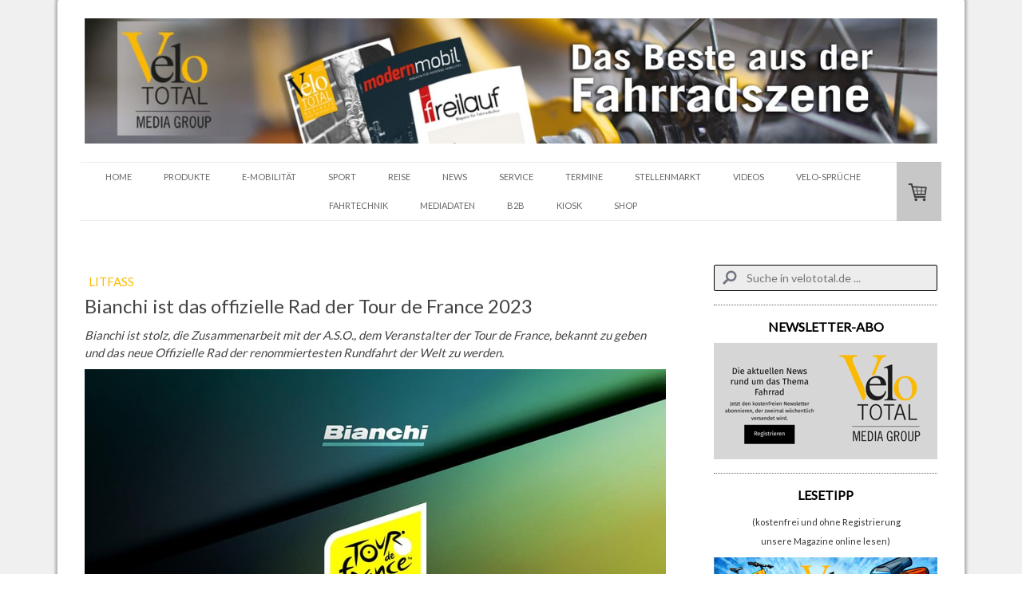

--- FILE ---
content_type: text/html; charset=utf-8
request_url: https://www.google.com/recaptcha/api2/aframe
body_size: 152
content:
<!DOCTYPE HTML><html><head><meta http-equiv="content-type" content="text/html; charset=UTF-8"></head><body><script nonce="dbvOZL1nmg3PAWKymkM-Ig">/** Anti-fraud and anti-abuse applications only. See google.com/recaptcha */ try{var clients={'sodar':'https://pagead2.googlesyndication.com/pagead/sodar?'};window.addEventListener("message",function(a){try{if(a.source===window.parent){var b=JSON.parse(a.data);var c=clients[b['id']];if(c){var d=document.createElement('img');d.src=c+b['params']+'&rc='+(localStorage.getItem("rc::a")?sessionStorage.getItem("rc::b"):"");window.document.body.appendChild(d);sessionStorage.setItem("rc::e",parseInt(sessionStorage.getItem("rc::e")||0)+1);localStorage.setItem("rc::h",'1769146837626');}}}catch(b){}});window.parent.postMessage("_grecaptcha_ready", "*");}catch(b){}</script></body></html>